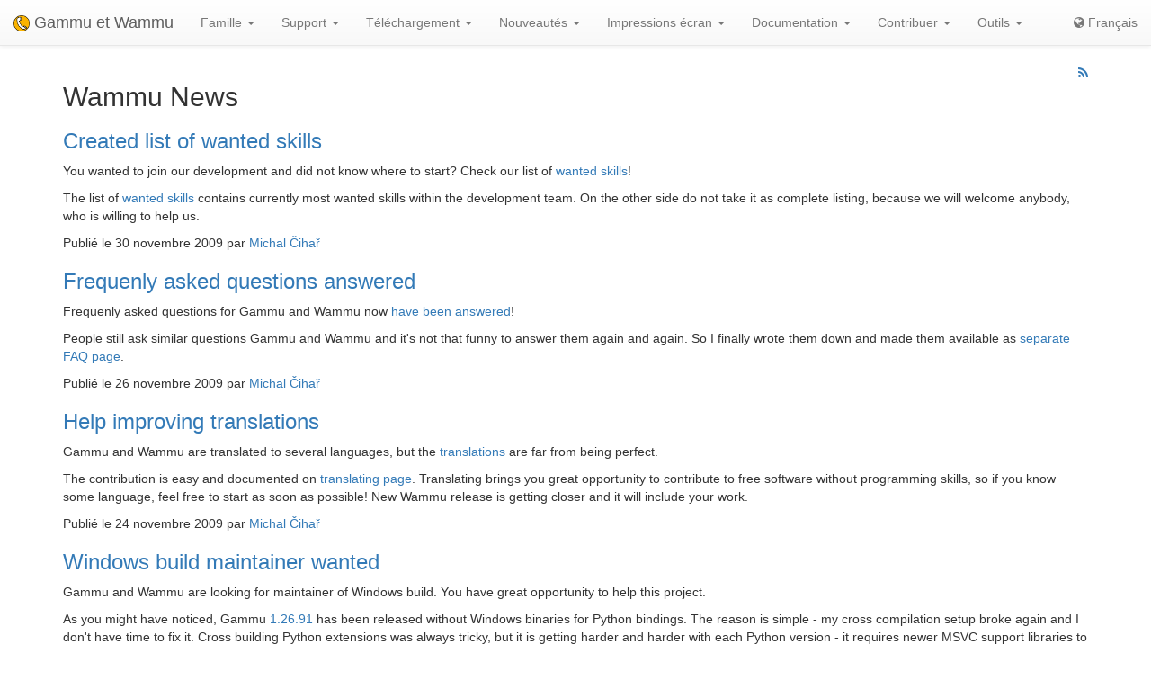

--- FILE ---
content_type: text/html; charset=utf-8
request_url: https://fr.wammu.eu/news/wammu/?page=6
body_size: 4368
content:


<!DOCTYPE html>
<html lang="fr">
 <head>
  <meta charset="utf-8">
  <meta http-equiv="X-UA-Compatible" content="IE=edge">
  <meta name="viewport" content="width=device-width, initial-scale=1">
  <meta name="author" content="Michal Čihař" />
  <meta name="copyright" content="Copyright &copy; 2003 - 2026 Michal Čihař" />
  <meta name="google-site-verification" content="HFOfLE1lvi1jgH12XWhZU372Nb5qzgkIIxdC8GnveUI" />
  <meta name="description" content="Site Web de Gammu et Wammu, le logiciel de gestion des téléphones portables." />
  <meta name="keywords" content="Gammu,Wammu,python-gammu,GSM,phone,SMS,gateway" />

  <link rel="copyright" href="/license/" />
  <title>Wammu News</title>
  
  
  <link rel="alternate" type="application/rss+xml" href="/news/rss/" title="Flux vers les nouvelles Gammu et Wammu (RSS)"/>
  
  <link rel="alternate" type="application/atom+xml" href="/news/atom/" title="Flux vers les nouvelles Gammu et Wammu (Atom)"/>
  
  <link rel="canonical" href="https://wammu.eu/news/wammu/?page=6" />
  
  <link rel="alternate" hreflang="cs" href="https://cs.wammu.eu/news/wammu/?page=6" />
  
  <link rel="alternate" hreflang="en" href="https://wammu.eu/news/wammu/?page=6" />
  
  <link rel="alternate" hreflang="es" href="https://es.wammu.eu/news/wammu/?page=6" />
  
  <link rel="alternate" hreflang="de" href="https://de.wammu.eu/news/wammu/?page=6" />
  
  <link rel="alternate" hreflang="ru" href="https://ru.wammu.eu/news/wammu/?page=6" />
  
  <link rel="alternate" hreflang="sk" href="https://sk.wammu.eu/news/wammu/?page=6" />
  
  <link rel="alternate" hreflang="pt-BR" href="https://pt-br.wammu.eu/news/wammu/?page=6" />
  
  <link rel="shortcut icon" href="/favicon.ico" type="image/x-icon" />
  <link rel="icon" href="/favicon.ico" type="image/x-icon" />
  <link rel="stylesheet" href="//maxcdn.bootstrapcdn.com/bootstrap/3.3.4/css/bootstrap.min.css">
  <link rel="stylesheet" href="//maxcdn.bootstrapcdn.com/bootstrap/3.3.4/css/bootstrap-theme.min.css">
  <link rel="stylesheet" href="//maxcdn.bootstrapcdn.com/font-awesome/4.3.0/css/font-awesome.min.css">
  <link rel="stylesheet" type="text/css" href="/media/colorbox/colorbox.css">
  <link rel="stylesheet" href="/media/css/own.css">
  <script src="//code.jquery.com/jquery-1.11.3.min.js"></script>
  <script src="//maxcdn.bootstrapcdn.com/bootstrap/3.3.4/js/bootstrap.min.js"></script>
  <script src="/media/colorbox/jquery.colorbox-min.js"></script>
  <script src="/media/js/init.js" type="text/javascript"></script>
  <meta name="robots" content="index, follow" />
  
 </head>
 <body>
 <nav class="navbar navbar-default navbar-static-top" role="navigation">

    <div class="navbar-header">
        <button type="button" class="navbar-toggle" data-toggle="collapse" data-target="#topbar-collapsible">
          <span class="sr-only">Toggle navigation</span>
          <span class="icon-bar"></span>
          <span class="icon-bar"></span>
          <span class="icon-bar"></span>
        </button>
      <a class="navbar-brand" href="/">
        <img alt="Gammu" src="/media/images/wammu-32x32.png">
        Gammu et Wammu
      </a>
    </div>

  <div class="collapse navbar-collapse" id="topbar-collapsible">
   <ul class="nav navbar-nav">
     <li class="dropdown">
        <a href="#" class="dropdown-toggle" data-toggle="dropdown" role="button" aria-expanded="false">Famille <span class="caret"></span></a>
        <ul class="dropdown-menu" role="menu">
        <li><a href="/gammu/">Gammu</a></li>
        <li><a href="/smsd/">SMSD</a></li>
        <li><a href="/wammu/">Wammu</a></li>
        <li><a href="/python-gammu/">python-gammu</a></li>
        <li><a href="/libgammu/">libGammu</a></li>
        <li><a href="/links/">Troisième partie</a></li>
    </ul>
     </li>

     <li class="dropdown">
        <a href="/support/" class="dropdown-toggle" data-toggle="dropdown" role="button" aria-expanded="false">Support <span class="caret"></span></a>
        <ul class="dropdown-menu" role="menu">
        <li><a href="/support/">Vue d'ensemble</a></li>
        <li><a href="/support/lists/">Listes de diffusion et forums</a></li>
        <li><a href="/support/bugs/">Rapport de problème</a></li>
        <li><a href="/support/online/">En ligne</a></li>
        <li><a href="/support/buy/">Support commercial</a></li>
        </ul>
     </li>

     <li class="dropdown">
        <a href="/download/" class="dropdown-toggle" data-toggle="dropdown" role="button" aria-expanded="false">Téléchargement <span class="caret"></span></a>
        <ul class="dropdown-menu" role="menu">
        <li><a href="/download/">Tous les téléchargements</a></li>
        <li><a href="/download/gammu/">Télécharger Gammu</a></li>
        <li><a href="/download/python-gammu/">Télécharger python-gammu</a></li>
        <li><a href="/download/wammu/">Télécharger Wammu</a></li>
        </ul>
    </li>

     <li class="dropdown">
        <a href="/news/" class="dropdown-toggle" data-toggle="dropdown" role="button" aria-expanded="false">Nouveautés <span class="caret"></span></a>
        <ul class="dropdown-menu" role="menu">
        <li><a href="/news/">Toutes les nouvelles</a></li>
        
        <li><a href="/news/gammu/">Gammu</a></li>
        
        <li><a href="/news/python-gammu/">python-gammu</a></li>
        
        <li><a href="/news/contrib/">Third party</a></li>
        
        <li><a href="/news/wammu/">Wammu</a></li>
        
        </ul>
    </li>

     <li class="dropdown">
        <a href="/screenshots/" class="dropdown-toggle" data-toggle="dropdown" role="button" aria-expanded="false">Impressions écran <span class="caret"></span></a>
        <ul class="dropdown-menu" role="menu">
        <li><a href="/screenshots/">Toutes les captures d’écran</a></li>
        
        <li><a href="/screenshots/gammu/">Gammu</a></li>
        
        <li><a href="/screenshots/contrib/">Third party</a></li>
        
        <li><a href="/screenshots/wammu/">Wammu</a></li>
        
        </ul>
    </li>

     <li class="dropdown">
        <a href="/docs/" class="dropdown-toggle" data-toggle="dropdown" role="button" aria-expanded="false">Documentation <span class="caret"></span></a>
        <ul class="dropdown-menu" role="menu">
        <li><a href="/docs/">Vue d'ensemble</a></li>
        <li><a href="https://docs.gammu.org/">Manuel d'utilisation de Gammu</a></li>
        <li><a href="https://docs.gammu.org/faq/">FAQ</a></li>
        <li><a href="https://docs.gammu.org/c/">Pour les développeurs</a></li>
        <li><a href="https://docs.gammu.org/config/">Configuration</a></li>
        <li><a href="/phones/">Téléphones supportés</a></li>
        </ul>
    </li>

     <li class="dropdown">
        <a href="/contribute/" class="dropdown-toggle" data-toggle="dropdown" role="button" aria-expanded="false">Contribuer <span class="caret"></span></a>
        <ul class="dropdown-menu" role="menu">
        <li><a href="/contribute/">Vue d'ensemble</a></li>
        <li><a href="/contribute/translate/">Traduire</a></li>
        <li><a href="/contribute/code/">Développer</a></li>
        <li><a href="/contribute/wanted/">Compétences recherchées</a></li>
        <li><a href="/contribute/publicity/">Publicité</a></li>
        <li><a href="/donate/">Faire un don</a></li>
        </ul>
     </li>

     <li class="dropdown">
        <a href="/tools/" class="dropdown-toggle" data-toggle="dropdown" role="button" aria-expanded="false">Outils <span class="caret"></span></a>
        <ul class="dropdown-menu" role="menu">
        <li><a href="/tools/">Vue d'ensemble</a></li>
        <li><a href="/tools/pdu-encode/">Encodeur PDU</a></li>
        <li><a href="/tools/pdu-decode/">Décodeur PDU</a></li>
        <li><a href="/tools/countries/">Pays</a></li>
        <li><a href="/tools/networks/">Réseaux</a></li>
        </ul>
    </li>

   </ul>
   <ul class="nav navbar-nav navbar-right">
   <li>
<a class="language" href="#">
<i class="fa fa-globe"></i>
Français
</a>
<div class="languages">
<div class="choice">

<a href="https://cs.wammu.eu/news/wammu/?page=6">Česky</a>

<a href="https://wammu.eu/news/wammu/?page=6">English</a>

<a href="https://es.wammu.eu/news/wammu/?page=6">Español</a>

<a href="https://de.wammu.eu/news/wammu/?page=6">Deutsch</a>

<a href="https://ru.wammu.eu/news/wammu/?page=6">Русский</a>

<a href="https://sk.wammu.eu/news/wammu/?page=6">Slovenčina</a>

<a href="https://pt-br.wammu.eu/news/wammu/?page=6">Português brasileiro</a>


</div>
<a href="/contribute/translate/">Aider aux traductions !</a>
</div>
   </li>
   </ul>
   </div>
  </nav>



<div class="container">

<a class="pull-right" href="/news/rss/"><i class="fa fa-rss" alt="RSS"></i></a>

<h2>Wammu News</h2>



<h3><a href="/news/2009/11/30/created-list-wanted-skills/">Created list of wanted skills</a></h3>



<div class="excerpt">
<p>You wanted to join our development and did not know where to start? Check our list of <a href="http://wammu.eu/contribute/wanted/">wanted skills</a>!
</p>
</div>

<p>The list of <a href="http://wammu.eu/contribute/wanted/">wanted skills</a> contains currently most wanted skills within the development team. On the other side do not take it as complete listing, because we will welcome anybody, who is willing to help us.
</p>



<p class="published">

Publié le 30 novembre 2009 par <a href="mailto:michal@cihar.com">Michal Čihař</a>

</p>




<h3><a href="/news/2009/11/26/frequenly-asked-questions-answered/">Frequenly asked questions answered</a></h3>



<div class="excerpt">
<p>Frequenly asked questions for Gammu and Wammu now <a href="http://wammu.eu/docs/faq">have been answered</a>!
</p>
</div>

<p>People still ask similar questions Gammu and Wammu and it's not that funny to answer them again and again. So I finally wrote them down and made them available as <a href="http://wammu.eu/docs/faq">separate FAQ page</a>.
</p>



<p class="published">

Publié le 26 novembre 2009 par <a href="mailto:michal@cihar.com">Michal Čihař</a>

</p>




<h3><a href="/news/2009/11/24/help-improving-translations/">Help improving translations</a></h3>



<div class="excerpt">
<p>Gammu and Wammu are translated to several languages, but the <a href="http://wammu.eu/contribute/translate/">translations</a> are far from being perfect.
</p>
</div>

<p>The contribution is easy and documented on <a href="http://wammu.eu/contribute/translate/">translating page</a>. Translating brings you great opportunity to contribute to free software without programming skills, so if you know some language, feel free to start as soon as possible! New Wammu release is getting closer and it will include your work.
</p>



<p class="published">

Publié le 24 novembre 2009 par <a href="mailto:michal@cihar.com">Michal Čihař</a>

</p>




<h3><a href="/news/2009/11/19/windows-build-maintainer-wanted/">Windows build maintainer wanted</a></h3>



<div class="excerpt">
<p>Gammu and Wammu are looking for maintainer of Windows build. You have great opportunity to help this project.
</p>
</div>

<p>As you might have noticed, Gammu <a href="http://wammu.eu/download/gammu/1.26.91/">1.26.91</a> has been released without Windows binaries for Python bindings. The reason is simple - my cross compilation setup broke again and I don't have time to fix it. Cross building Python extensions was always tricky, but it is getting harder and harder with each Python version - it requires newer MSVC support libraries to link with and it introduces various complications. 
</p>
<p>Doing that natively on Windows, should not be that hard. You need to have Visual Studio and you need some experiences with building things for Windows. If you want to help, just contact us on <a href="http://wammu.eu/support/lists/">mailing list</a>.
</p>



<p class="published">

Publié le 19 novembre 2009 par <a href="mailto:michal@cihar.com">Michal Čihař</a>

</p>




<h3><a href="/news/2009/10/22/roadmap-available/">Roadmap available</a></h3>



<div class="excerpt">
<p><a href="http://wammu.eu/docs/roadmap/">Roadmap for Gammu and Wammu</a> is now available.
</p>
</div>

<p><a href="http://wammu.eu/docs/roadmap/">Roadmap for Gammu and Wammu</a> has been just published. Right now it contains just basic information about next releases, but in future it is expected to include more details about next few releases. It will allow users and application developers to be prepared for some changes longer in advance. Also if you are interested in helping with some listed feature, you are welcome to <a href="http://wammu.eu/contribute/code/">help</a>!
</p>



<p class="published">

Publié le 22 octobre 2009 par <a href="mailto:michal@cihar.com">Michal Čihař</a>

</p>




<h3><a href="/news/2009/08/07/new-wammu-website/">New Wammu website</a></h3>



<div class="excerpt">
<p>Wammu and Gammu now have brand new website.
</p>
</div>

<p>Welcome to brand new website for Gammu, Wammu and related tools. It has been written to concentrate all related content in one place and create single entrance point to anything Gammu related.
</p>
<p>If you want to know technical details, it is built using <a href="http://djangoproject.com/">Django</a> and you can find it's code in git repository.
</p>
<p>I hope you will love it.
</p>



<p class="published">

Publié le 7 août 2009 par <a href="mailto:michal@cihar.com">Michal Čihař</a>

</p>





<nav>
<ul class="pagination">

<li><a href="?page=5">&laquo;</a></li>


<li ><a href="?page=1">1</a></li>

<li ><a href="?page=2">2</a></li>

<li ><a href="?page=3">3</a></li>

<li ><a href="?page=4">4</a></li>

<li ><a href="?page=5">5</a></li>

<li  class="active" ><a href="?page=6">6</a></li>


<li class="disabled"><span>&raquo;</span></li>

</ul>
</nav>


</div>

<footer>
  <ul id="footer">
    <li>Copyright &copy; 2003 - 2026 <span class="vcard"><a class="url fn" href="https://cihar.com/">Michal Čihař</a><a href="mailto:michal@cihar.com" class="email"></a></span></li>
    <li><a href="/license/">Licence</a></li>
    <li><a href="/donate/" title="Soutenez Gammu/Wammu par des dons !">Faire un don</a></li>
    <li><a href="/search/" title="Rechercher les questions relatives à Gammu/Wammu">Rechercher</a></li>
    <li><a href="/authors/" title="Créateurs de Gammu et Wammu">Créateurs</a></li>
    <li><a href="https://www.facebook.com/wammu"><i class="fa fa-facebook-official"></i> Gammu sur Facebook</a></li>
    <li><a href="https://twitter.com/wammu"><i class="fa fa-twitter"></i> Suivez nous sur Twitter</a></li>
    <li><a href="https://www.paypal.com/cgi-bin/webscr?cmd=_s-xclick&amp;hosted_button_id=LQ7LTQVQ9LKD6"><i class="fa fa-paypal"></i> Faire un don en utilisant PayPal</a></li>
  </ul>
</footer>
<!-- Piwik -->
<script type="text/javascript">
  var _paq = _paq || [];
  _paq.push(["setCookieDomain", "*.wammu.eu"]);
  _paq.push(["setDomains", ["*.wammu.eu","*.cs.wammu.eu","*.cz.wammu.eu","*.de.wammu.eu","*.es.wammu.eu","*.fr.wammu.eu","*.sk.wammu.eu"]]);
  _paq.push(['trackPageView']);
  _paq.push(['enableLinkTracking']);
  (function() {
    var u=(("https:" == document.location.protocol) ? "https" : "http") + "://stats.cihar.com/";
    _paq.push(['setTrackerUrl', u+'piwik.php']);
    _paq.push(['setSiteId', 5]);
    var d=document, g=d.createElement('script'), s=d.getElementsByTagName('script')[0]; g.type='text/javascript';
    g.defer=true; g.async=true; g.src=u+'piwik.js'; s.parentNode.insertBefore(g,s);
  })();
</script>
<noscript><p><img src="https://stats.cihar.com/piwik.php?idsite=5" style="border:0;" alt="" /></p></noscript>
<!-- End Piwik Code -->
 </body>
</html>
